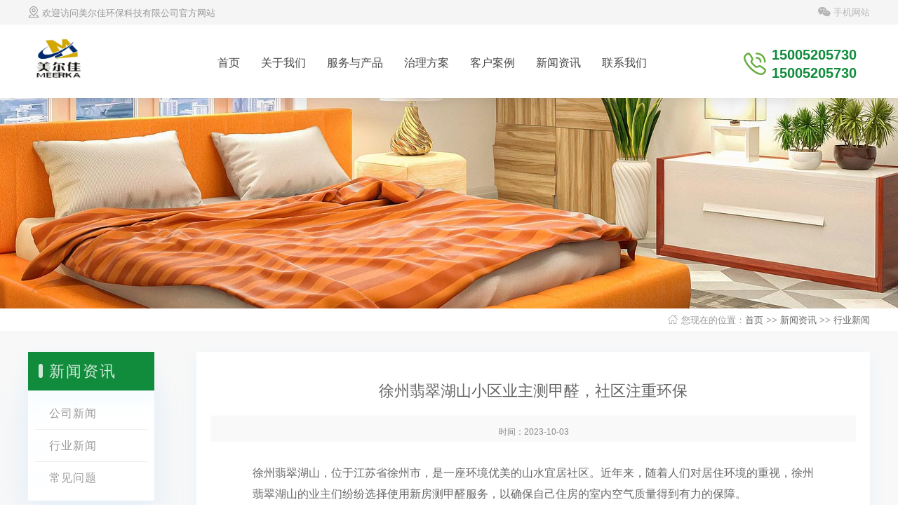

--- FILE ---
content_type: text/html; charset=utf-8
request_url: http://meerka.cn/?hangye/408.html
body_size: 4289
content:
<!DOCTYPE HTML>
<html>
<head>
<meta name="renderer" content="webkit">
<meta charset="utf-8" />
<meta http-equiv="X-UA-Compatible" content="IE=edge,chrome=1">
<title>徐州翡翠湖山小区业主测甲醛，社区注重环保-美尔佳环保--徐州除甲醛，徐州甲醛治理，徐州测甲醛，徐州甲醛检测，徐州CMA测甲醛，徐州权威甲醛检测，沛县测甲醛，贾汪测甲醛，邳州测甲醛</title>
<meta name="keywords" content="徐州测甲醛,徐州专业测甲醛,徐州甲醛检测,徐州权威甲醛检测">
<meta name="description" content="徐州翡翠湖山，位于江苏省徐州市，是一座环境优美的山水宜居社区。近年来，随着人们对居住环境的重视，徐州翡翠湖山的业主们纷纷选择使用新房测甲醛服务，以确保自己住房的室内空气质量得到有力的保障。甲醛是一种常见的室内空气污染物质，来自于新装修材料中的TVOC(总挥发性有机物）。长期居住在含有甲醛超标的环境中对人体">
<!--[if IE]>
<script src="/skin/js/html5.js" type="text/javascript"></script>
<![endif]-->
<meta name="viewport" content="width=1260, user-scalable=no">
<meta name="mobile-agent"content="format=[wml|xhtml|html5]; url=url">
<meta http-equiv="Content-Type" content="text/html; charset=utf-8" />
<link rel="stylesheet" href="/skin/css/reset.css">
<link rel="stylesheet" href="/skin/css/case.css">
<link rel="stylesheet" href="/skin/css/owl.carousel.css">
<link rel="stylesheet" href="/skin/css/font_498721_3yswmk2r7ta.css">
<link rel="stylesheet" href="/skin/css/animate.css">
<link rel="stylesheet" href="/skin/css/bootstrap.min.css">
<script type="text/javascript" src="/skin/js/jquery.min.js"></script>
</head>

<body  class="body_single">
<div class="header">
  <div class="top">
    <div class="flex-sb container">
      <div class="welcome" id="welcome"><a href="javascript:void(0)" class="cs" id="cs"><i class="iconfont icon-dingwei"></i> 欢迎访问美尔佳环保科技有限公司官方网站</a>
        <div id="citylist"></div>
      </div>
      <div class="mobile flex-fe"> <a href="javascript:void(0)" id="weixin"><i class="iconfont icon-xingzhuang"></i> 手机网站
        <div class="weixin"><img src="/static/upload/image/20230115/1673787327321047.jpg" alt="手机网站"/></div>
        </a> </div>
    </div>
  </div>
  <div class="flex-sb container">
    <div class="logo"><a href="/" title="徐州美尔佳环保科技有限公司"><img src="/static/upload/image/20230120/1674182431196475.jpg" alt="徐州美尔佳环保科技有限公司"/></a></div>
    <div class="menu">
      <nav class="navbar navbar-default navbar-mobile bootsnav">
        <div class="collapse navbar-collapse" id="navbar-menu">
          <ul class="nav navbar-nav">
            <li><a href="/" >首页</a></li>
            
            <li class="dropdown"><a href='/?about/' class="dropdown-toggle" data-toggle="dropdown" >关于我们</a>
              
              <ul class="dropdown-menu">
                
                <li><a href="/?jianjie/" >公司简介</a></li>
                
                <li><a href="/?zizhi/" >荣誉资质</a></li>
                
              </ul>
              
            </li>
            
            <li class="dropdown"><a href='/?service/products/' class="dropdown-toggle" data-toggle="dropdown" >服务与产品</a>
              
              <ul class="dropdown-menu">
                
                <li><a href="/?lm1/" >产品栏目一</a></li>
                
                <li><a href="/?lm2/" >产品栏目二</a></li>
                
                <li><a href="/?lm3/" >产品栏目三</a></li>
                
              </ul>
              
            </li>
            
            <li class="dropdown"><a href='/?fangan/' class="dropdown-toggle" data-toggle="dropdown" >治理方案</a>
              
            </li>
            
            <li class="dropdown"><a href='/?case/' class="dropdown-toggle" data-toggle="dropdown" >客户案例</a>
              
              <ul class="dropdown-menu">
                
                <li><a href="/?c1/" >政府机关</a></li>
                
                <li><a href="/?c2/" >企业单位</a></li>
                
                <li><a href="/?c3/" >家庭客户</a></li>
                
              </ul>
              
            </li>
            
            <li class="dropdown"><a href='/?news/' class="dropdown-toggle" data-toggle="dropdown" >新闻资讯</a>
              
              <ul class="dropdown-menu">
                
                <li><a href="/?gongsi/" >公司新闻</a></li>
                
                <li><a href="/?hangye/" >行业新闻</a></li>
                
                <li><a href="/?wenti/" >常见问题</a></li>
                
              </ul>
              
            </li>
            
            <li class="dropdown"><a href='/?contact/' class="dropdown-toggle" data-toggle="dropdown" >联系我们</a>
              
            </li>
            
          </ul>
        </div>
      </nav>
    </div>
    <div class="tel1 icon">15005205730<br>
      15005205730</div>
  </div>
</div>
<div class="flash" style="height:300px; background:url(/static/upload/image/20220906/1662460527765578.jpg) 50% 50% no-repeat;"> </div>
<div class="location"> <i class="iconfont icon-shouyeshouye3"></i> 您现在的位置：<a href="/">首页</a> >> <a href="/?news/">新闻资讯</a> >> <a href="/?hangye/">行业新闻</a></div>
<div style="background-color: rgb(248, 248, 248);padding-top:30px;">
  <div class="container flex-sb" style="margin:0px auto 0 auto;">
    <div class="sidebar">
  <div class="sub-nav-title">新闻资讯</div>
  <ul class="sub-nav">
    
    <li><a href="/?gongsi/" title="公司新闻">公司新闻</a></li>
    
    <li><a href="/?hangye/" title="行业新闻">行业新闻</a></li>
    
    <li><a href="/?wenti/" title="常见问题">常见问题</a></li>
    
  </ul>
</div>

    <div class="sub-main">
      <div class="shownews">
        <div class="shownews-title">徐州翡翠湖山小区业主测甲醛，社区注重环保</div>
        <div class="shownews-info"> <span><i class="iconfont icon-icon03"></i> 时间：2023-10-03</span> </div>
        <div class="shownews-cont" id="maximg">
          <p style="line-height: 1.75em;"><span style="font-size: 16px;">徐州翡翠湖山，位于江苏省徐州市，是一座环境优美的山水宜居社区。近年来，随着人们对居住环境的重视，徐州翡翠湖山的业主们纷纷选择使用新房测甲醛服务，以确保自己住房的室内空气质量得到有力的保障。</span></p><p><br/></p><p style="line-height: 1.75em;"><span style="font-size: 16px;">甲醛是一种常见的室内空气污染物质，来自于新装修材料中的TVOC(总挥发性有机物）。长期居住在含有甲醛超标的环境中对人体健康有着潜在威胁，可能引发诸多病，如过敏类病症、呼吸系统病症等。因此，为了确保业主们的居住环境健康舒适，徐州翡翠湖山不仅在房屋装修中采用了绿色环保材料，还采取了新房测甲醛服务来提供业主们一个安全、健康的居住环境。</span></p><p><br/></p><p style="line-height: 1.75em;"><span style="font-size: 16px;">该社区的新房测甲醛服务采用了先进的检测设备和标准化的检测流程，确保测试结果准确可靠。业主们只需要在交房后，申请该项服务，可靠的检测团队将会迅速前往新房进行采样，并将采样送至实验室进行详细测试。经过一系列的评估和分析，业主们将获得详细的检测报告，了解室内甲醛浓度是否超标。</span></p><p><br/></p><p style="line-height: 1.75em;"><span style="font-size: 16px;">针对甲醛超标的情况，徐州翡翠湖山社区还提供了解决方案，以保证业主居住环境的健康。社区引进了绿色环保材料供应商，为业主提供了选择绿色装修材料的机会，以减少新房装修中甲醛等有害物质的释放。并且，社区还注重室内通风的设计，通过保证室内空气的流通，大大降低了室内甲醛浓度。此外，社区还定期进行室内空气质量监测，确保业主们居住的环境一直处于一个良好的状态。</span></p><p><br/></p><p style="line-height: 1.75em;"><span style="font-size: 16px;">通过新房测甲醛服务，徐州翡翠湖山社区向业主们传递了一个关爱健康、注重环保的理念。在现代社会，人们对健康的追求愈发强烈，居住环境作为人们日常生活的重要组成部分，应该得到充分的关注和保护。通过引进新房测甲醛服务，社区向业主们传递了一个健康居住的重要信息，增强了业主们对于环保的认识和关注。</span></p><p><br/></p><p style="line-height: 1.75em;"><span style="font-size: 16px;">徐州翡翠湖山社区的新房测甲醛服务，不仅仅是一项普通的服务，更是体现了社区对于业主健康的呵护和关怀。社区将继续不断引进新技术、新设备，以提供更高质量的生活服务。甲醛检测只是其中之一，通过改进居住环境，保障业主们的身体健康，社区将一如既往地致力于打造一个人与自然和谐共生的美好社区。</span></p><p><br/></p>
        </div>
        <div class="gduo" style="padding-top:15px"> 
        <p>上一篇：<a href="/?hangye/387.html">老房翻新一进门有异味，问题在哪里</a></p>
        <p>下一篇：<a href="/?hangye/409.html">多次到徐州绿城诚园小区进行甲醛检测</a></p>
        </div>
      </div>
    </div>
    <div class="clear"></div>
  </div>
</div>
<footer>
  <div class="container flex-sb">
    <div class="foot-nav flex-fs pull-left">
      
      <dl>
        <dt>关于我们</dt>
        
        <dd><a href='/?jianjie/'>公司简介</a></dd>
        
        <dd><a href='/?zizhi/'>荣誉资质</a></dd>
        
      </dl>
      
      <dl>
        <dt>服务与产品</dt>
        
        <dd><a href='/?lm1/'>产品栏目一</a></dd>
        
        <dd><a href='/?lm2/'>产品栏目二</a></dd>
        
        <dd><a href='/?lm3/'>产品栏目三</a></dd>
        
      </dl>
      
      <dl>
        <dt>治理方案</dt>
        
      </dl>
      
      <dl>
        <dt>客户案例</dt>
        
        <dd><a href='/?c1/'>政府机关</a></dd>
        
        <dd><a href='/?c2/'>企业单位</a></dd>
        
        <dd><a href='/?c3/'>家庭客户</a></dd>
        
      </dl>
      
    </div>
    <div class="foot-contact pull-right">
      <div class="c-info"> <i class="tel">15005205730</i> <span class="s-time">服务热线7×24小时为您开通</span>
        <p>地址：江苏省徐州市淮海西路人民广场西都大厦</p>
        <p>电话：15005205730</p>
        <p>手机：15005205730</p>
      </div>
      <div class="wx2"><img src="/static/upload/image/20230115/1673787327321047.jpg" width="115" alt=""/>微信扫一扫</div>
    </div>
  </div>
  <div class="copy">
    <div class="container">
      <div class="pull-left">Copyright © 2022-2028 徐州美尔佳环保科技有限公司 All Rights Reserved.
<script>
(function(){
    var bp = document.createElement('script');
    var curProtocol = window.location.protocol.split(':')[0];
    if (curProtocol === 'https'){
   bp.src = 'https://zz.bdstatic.com/linksubmit/push.js';
  }
  else{
  bp.src = 'http://push.zhanzhang.baidu.com/push.js';
  }
    var s = document.getElementsByTagName("script")[0];
    s.parentNode.insertBefore(bp, s);
})();
</script>
<meta name="baidu-site-verification" content="code-FKydyWHWeP" /></div>
      <div class="pull-right"><a target="_blank" href="https://beian.miit.gov.cn/" rel="nofollow">苏ICP备11059217号-6</a> <a target="_blank" title="XML地图" href="/index.php/sitemap.xml">XML地图</a> <a href="https://beian.mps.gov.cn/#/query/webSearch?code=32031102020188" rel="noreferrer" target="_blank"><img src="http://www.meerka.cn/beian.png" width="16"  height="16"/> 苏公网安备32031102020188号</a> </div>
    </div>
  </div>
</footer>
<div class="go-top dn" id="go-top"> <a href="javascript:;" class="uc-2vm"></a>
  <div class="uc-2vm-pop dn">
    <div class="logo-2wm-box"> <img src="/static/upload/image/20230115/1673787327321047.jpg" alt="微信公众号"> </div>
  </div>
  <a href="javascript:;" class="go"></a> </div>
<script src="/skin/js/layer.js"></script> 
<script src="/skin/js/wow.min.js"></script> 
<script src="/skin/js/comm.js"></script> 
<script src="/skin/js/bootsnav.js"></script> 
</body>
</html>


--- FILE ---
content_type: text/html; charset=utf-8
request_url: http://meerka.cn/skin/js/theme/default/layer.css?v=3.1.0
body_size: 9895
content:
<!DOCTYPE HTML>

<html>
<head>
<meta name="renderer" content="webkit">
<meta charset="utf-8" />
<meta http-equiv="X-UA-Compatible" content="IE=edge,chrome=1">
<title>美尔佳环保--徐州除甲醛，徐州甲醛治理，徐州测甲醛，徐州甲醛检测，徐州CMA测甲醛，徐州权威甲醛检测，沛县测甲醛，贾汪测甲醛，邳州测甲醛</title>
<meta name="keywords" content="徐州除甲醛，徐州甲醛治理，徐州测甲醛，徐州甲醛检测，徐州CMA测甲醛，徐州权威甲醛检测，沛县测甲醛，贾汪测甲醛，邳州测甲醛，徐州汽车除味">
<meta name="description" content="徐州美尔佳环保科技--成立于2008年，十多年信誉品牌，专门从事家庭、学校、幼儿园、企事业单位等室内甲醛检测和甲醛治理服务；除甲醛、苯、甲苯、二甲苯，除异味去TVOC值得信赖公司；新风系统安装服务；专门检测仪器研发生产、净化器厂家、治理药剂等耗材销售；全国免费合作。">
<meta name="author" content="order by www.adminbuy.cn k347" />
<link href="favicon.ico" rel="shortcut icon" />
<!--[if IE]>
<script src="/skin/js/html5.js" type="text/javascript"></script>
<![endif]-->
<meta name="viewport" content="width=1260, user-scalable=no">
<meta name="mobile-agent"content="format=[wml|xhtml|html5]; url=url">
<meta http-equiv="Content-Type" content="text/html; charset=utf-8" />
<link rel="stylesheet" href="/skin/css/reset.css">
<link rel="stylesheet" href="/skin/css/index.css">
<link rel="stylesheet" href="/skin/css/owl.carousel.css">
<link rel="stylesheet" href="/skin/css/font_498721_3yswmk2r7ta.css">
<style>
.icon-icon:before {
	content: "\e61a";
}
.icon-xianchangkancha:before {
	content: "\e605";
}
.icon-jiance:before {
	content: "\e613";
}
.icon-fangan:before {
	content: "\e661";
}
</style>
<link rel="stylesheet" href="/skin/css/animate.css">
<link rel="stylesheet" href="/skin/css/bootstrap.min.css">
<script type="text/javascript" src="/skin/js/jquery.min.js"></script>
</head>

<body >
<div class="header">
  <div class="top">
    <div class="flex-sb container">
      <div class="welcome" id="welcome"><a href="javascript:void(0)" class="cs" id="cs"><i class="iconfont icon-dingwei"></i> 欢迎访问美尔佳环保科技有限公司官方网站</a>
        <div id="citylist"></div>
      </div>
      <div class="mobile flex-fe"> <a href="javascript:void(0)" id="weixin"><i class="iconfont icon-xingzhuang"></i> 手机网站
        <div class="weixin"><img src="/static/upload/image/20230115/1673787327321047.jpg" alt="手机网站"/></div>
        </a> </div>
    </div>
  </div>
  <div class="flex-sb container">
    <div class="logo"><a href="/" title="徐州美尔佳环保科技有限公司"><img src="/static/upload/image/20230120/1674182431196475.jpg" alt="徐州美尔佳环保科技有限公司"/></a></div>
    <div class="menu">
      <nav class="navbar navbar-default navbar-mobile bootsnav">
        <div class="collapse navbar-collapse" id="navbar-menu">
          <ul class="nav navbar-nav">
            <li><a href="/" >首页</a></li>
            
            <li class="dropdown"><a href='/?about/' class="dropdown-toggle" data-toggle="dropdown" >关于我们</a>
              
              <ul class="dropdown-menu">
                
                <li><a href="/?jianjie/" >公司简介</a></li>
                
                <li><a href="/?zizhi/" >荣誉资质</a></li>
                
              </ul>
              
            </li>
            
            <li class="dropdown"><a href='/?service/products/' class="dropdown-toggle" data-toggle="dropdown" >服务与产品</a>
              
              <ul class="dropdown-menu">
                
                <li><a href="/?lm1/" >产品栏目一</a></li>
                
                <li><a href="/?lm2/" >产品栏目二</a></li>
                
                <li><a href="/?lm3/" >产品栏目三</a></li>
                
              </ul>
              
            </li>
            
            <li class="dropdown"><a href='/?fangan/' class="dropdown-toggle" data-toggle="dropdown" >治理方案</a>
              
            </li>
            
            <li class="dropdown"><a href='/?case/' class="dropdown-toggle" data-toggle="dropdown" >客户案例</a>
              
              <ul class="dropdown-menu">
                
                <li><a href="/?c1/" >政府机关</a></li>
                
                <li><a href="/?c2/" >企业单位</a></li>
                
                <li><a href="/?c3/" >家庭客户</a></li>
                
              </ul>
              
            </li>
            
            <li class="dropdown"><a href='/?news/' class="dropdown-toggle" data-toggle="dropdown" >新闻资讯</a>
              
              <ul class="dropdown-menu">
                
                <li><a href="/?gongsi/" >公司新闻</a></li>
                
                <li><a href="/?hangye/" >行业新闻</a></li>
                
                <li><a href="/?wenti/" >常见问题</a></li>
                
              </ul>
              
            </li>
            
            <li class="dropdown"><a href='/?contact/' class="dropdown-toggle" data-toggle="dropdown" >联系我们</a>
              
            </li>
            
          </ul>
        </div>
      </nav>
    </div>
    <div class="tel1 icon">15005205730<br>
      15005205730</div>
  </div>
</div>
<div class='flash' >
  <link rel="stylesheet" href="/skin/css/style.css" type="text/css" media="screen" />
  <script type="text/javascript" src="/skin/js/flash4.js"></script>
  <div id="lbinfo_banner4" style="height:550px;">
    <ul>
      
      <li style=' background:url(/static/upload/image/20250809/1754668829618555.jpg) 50% top; height:550px;'></li>
      
      <li style=' background:url(/static/upload/image/20230116/1673861818814102.jpg) 50% top; height:550px;'></li>
      
      <li style=' background:url(/static/upload/image/20230116/1673861572815840.jpg) 50% top; height:550px;'></li>
      
      <li style=' background:url(/static/upload/image/20250808/1754666025339811.jpg) 50% top; height:550px;'></li>
      
    </ul>
  </div>
</div>
<section class="demand">
  <div class="container">
    <h2 class="xi_bt  wow fadeInUp"  data-wow-delay="0s"><b>Four main business sectors</b><a href="javascript:void(0)">环保四大主营板块</a><span>我们专注于解决您工作环境生活环境的安全健康</span></h2>
    <ul class="demand-ul flex-sb">
      <li class="wow fadeInUp" data-wow-delay="0s"><a title="室内空气检测服务">
        <div class="ico"><img src="/skin/images/index-ico-1.png" title="室内空气检测服务"></div>
        <div class="info">
          <h4>空气检测服务</h4>
          <p>按照国家标准流程检验，确保数据真实可信，可提供CMA检测服务</p>
        </div>
        </a> </li>
      <li class="wow fadeInUp" data-wow-delay="0.1s"><a title="新装修甲醛除醛、除味">
        <div class="ico"><img src="/skin/images/index-ico-2.png" title="新装修甲醛除醛、除味"></div>
        <div class="info">
          <h4>办公室家庭除甲醛</h4>
          <p>我们能解决装修甲醛超标难题，营造绿色空间，不再担心甲醛危害</p>
        </div>
        </a> </li>
      <li class="wow fadeInUp" data-wow-delay="0.2s"><a title="装修后强排风">
        <div class="ico"><img src="/skin/images/index-ico-3.png" title="装修后强排风"></div>
        <div class="info">
          <h4>汽车除甲醛</h4>
          <p>2小时告别汽车强刺激性气味，快速分解汽车强烈刺激性气味，强刺中间加上烈。</p>
        </div>
        </a> </li>
      <li class="wow fadeInUp" data-wow-delay="0.3s"><a title="空气净化器租赁">
        <div class="ico"><img src="/skin/images/index-ico-4.png" title="空气净化器租赁"></div>
        <div class="info">
          <h4>空气净化器租赁</h4>
          <p>租赁净化器可以减低企业维护和采购成本，免费定期更换滤芯</p>
        </div>
        </a> </li>
    </ul>
  </div>
</section>
<section class="solutions">
  <div class="container flex-sb">
    <div class="solutions-right">
      <div class="s-title-left wow fadeInUp" data-wow-delay="0s"> <b>定制解决方案，效果快速，质保10年</b> <span>Customized solutions</span> </div>
      <ul class="solutions-ul">
        <li class="flex-sb wow fadeInUp" data-wow-delay="0.1s">
          <div class="ico"><i class="iconfont icon-xianchangkancha"></i></div>
          <div class="info">
            <h4>免费上门实地勘查</h4>
            <p>更好的把握装修污染的来源，为客户分析环境，并讲解治理的方法和步骤。</p>
          </div>
        </li>
        <li class="flex-sb wow fadeInUp" data-wow-delay="0.2s">
          <div class="ico"><i class="iconfont icon-jiance"></i></div>
          <div class="info">
            <h4>免费采样检测，获得污染数据检测</h4>
            <p>现场检测室内空气质量，确定污染源及污染程度，量身订制施工方案，签订协议进行施工。</p>
          </div>
        </li>
        <li class="flex-sb wow fadeInUp" data-wow-delay="0.3s">
          <div class="ico"><i class="iconfont icon-fangan"></i></div>
          <div class="info">
            <h4>免费制定专业化解决方案</h4>
            <p>结合客户不同特点，量身定制最佳售后服务原则，为千家万户及企业客户营造健康的环境和最优质的服务。</p>
          </div>
        </li>
        <li class="flex-sb wow fadeInUp" data-wow-delay="0.4s">
          <div class="ico"><i class="iconfont icon-icon"></i></div>
          <div class="info">
            <h4>比国家标准提高10-30%，质保10年</h4>
            <p>15年专业治理技术结合日本高端 进口治理产品，服务标准要求远高于国家与行业标准。</p>
          </div>
        </li>
      </ul>
    </div>
    <div class="solutions-left">
      <div style="display: none">您的困扰，一个电话，我们帮您都解决！15005205730</div>
    </div>
  </div>
</section>

<div class="clear"></div>

<section class="service-case">
  <div class="container">
  <h2 class="xi_bt  wow fadeInUp"  data-wow-delay="0s"><b>Service case</b><a href="javascript:void(0)">客户案例</a><span></span></h2>
  <ul class="service-case-nav flex-ce wow fadeInUp" data-wow-delay="0.1s">
    
    <li><a href="/?c1/" title="政府机关" class="cur" id="chk0">政府机关</a></li>
    
    <li><a href="/?c2/" title="企业单位" class="cur" id="chk1">企业单位</a></li>
    
    <li><a href="/?c3/" title="家庭客户" class="cur" id="chk2">家庭客户</a></li>
    
  </ul>
  <div id="caselist" class="owl-carousel wow fadeInUp" data-wow-delay="0.2s">
    
    <div class="item"> <a href="/?c2/505.html" title="酒店开业前对100多间房进行除甲醛治理">
      <div class="img"><img src="/static/upload/image/20260130/1769786765136523.jpg" alt="酒店开业前对100多间房进行除甲醛治理"></div>
      <div class="info">
        <div class="title">酒店开业前对100多间房进行除甲醛治理</div>
      </div>
      </a> </div>
    
    <div class="item"> <a href="/?c2/502.html" title="美容店装修后着急开业，尽早进行除甲醛">
      <div class="img"><img src="/static/upload/image/20260119/1768835052116045.jpg" alt="美容店装修后着急开业，尽早进行除甲醛"></div>
      <div class="info">
        <div class="title">美容店装修后着急开业，尽早进行除甲醛</div>
      </div>
      </a> </div>
    
    <div class="item"> <a href="/?c3/501.html" title="云龙湖湖滨老房翻新守护学子除甲醛">
      <div class="img"><img src="/static/upload/image/20260113/1768310327195886.jpg" alt="云龙湖湖滨老房翻新守护学子除甲醛"></div>
      <div class="info">
        <div class="title">云龙湖湖滨老房翻新守护学子除甲醛</div>
      </div>
      </a> </div>
    
    <div class="item"> <a href="/?c3/500.html" title="老房翻新进行CMA资质甲醛五项检测">
      <div class="img"><img src="/static/upload/image/20260107/1767795130532006.jpg" alt="老房翻新进行CMA资质甲醛五项检测"></div>
      <div class="info">
        <div class="title">老房翻新进行CMA资质甲醛五项检测</div>
      </div>
      </a> </div>
    
    <div class="item"> <a href="/?c2/499.html" title="徐州某银行湖滨网点新办公区除甲醛">
      <div class="img"><img src="/static/upload/image/20251222/1766410875191805.jpg" alt="徐州某银行湖滨网点新办公区除甲醛"></div>
      <div class="info">
        <div class="title">徐州某银行湖滨网点新办公区除甲醛</div>
      </div>
      </a> </div>
    
    <div class="item"> <a href="/?c3/497.html" title="新房装好下月就想住，检测了解忙安排">
      <div class="img"><img src="/static/upload/image/20250928/1759059877534949.jpg" alt="新房装好下月就想住，检测了解忙安排"></div>
      <div class="info">
        <div class="title">新房装好下月就想住，检测了解忙安排</div>
      </div>
      </a> </div>
    
    <div class="item"> <a href="/?c3/496.html" title="老房新床皮子味受不了，CMA检测找原因">
      <div class="img"><img src="/static/upload/image/20250921/1758460008806283.jpg" alt="老房新床皮子味受不了，CMA检测找原因"></div>
      <div class="info">
        <div class="title">老房新床皮子味受不了，CMA检测找原因</div>
      </div>
      </a> </div>
    
    <div class="item"> <a href="/?c3/495.html" title="装修方承诺立刻住，房主急住委托除甲醛">
      <div class="img"><img src="/static/upload/image/20250908/1757340088412619.jpg" alt="装修方承诺立刻住，房主急住委托除甲醛"></div>
      <div class="info">
        <div class="title">装修方承诺立刻住，房主急住委托除甲醛</div>
      </div>
      </a> </div>
    
  </div>
  </div>
</section>


<div class="about content">
  <h2 class="xi_bt  wow fadeInUp"  data-wow-delay="0s"><b>About us</b><a href="/?about/" target="_blank" title="关于我们">关于我们</a><span>国家认证资质单位 </span></h2>
  <dl>
    <dt>
      <video id="video" controls poster="" style="background: #000; display: inline; width: 578px;height: 378px;"    width=100%>
        <source id="mp4" src="/static/upload/other/20230201/1675248407934042.mp4" type="video/mp4">
        <p>Your user agent does not support the HTML5 Video element.</p>
      </video>
    </dt>
    <dd>
      <h4><a href="/?about/" target="_blank" title="徐州美尔佳环保科技有限公司">徐州美尔佳环保科技有限公司</a></h4>
      <p> 美尔佳环保科技有限公司是一家专门从事室内环保净化产品研发、生产、服务为一体的综合性高新技术企业。公司下设三大产品事业部：室内空气检测设备事业部、空气污染治理产品事业部、空气净化产品事业部。在产品生产工艺和质量上不断创新升级，美尔佳凭借科技团队自主研发的“多合一甲醛检测仪”、“空气质量检测仪”等畅销全国各地。仪器的稳定性和不断升级使得美尔佳空检仪始终深受市场好评。 美尔佳环保科技前身为单纯做室内空气检测治理的全国范围的服务公司“中环绿健环保科技”，从起初2007年的专门室内空气检测公司迅速成长蜕变成如今的集“ZHLJ室内空气检测治理机构”、“活-性-炭销售”、“空气检测仪器研发生产”、“空气净...<a href="/?about/" target="_blank" title="了解详情">【了解详情】</a></p>
      <span><a href="/?jianjie/" target="_blank" title="公司简介">公司简介</a><a href="/?zizhi/" target="_blank" title="荣誉资质">荣誉资质</a></span> </dd>
  </dl>
  <div class="clear"></div>
</div>

<style>
.zxzx {
	height: 384px;
	background: #118c3c;
	overflow: hidden;
}
.zxzx .container {
	height: 344px;
	position: relative;
}
.zxzx .zxzxbg {
	width: 238px;
	height: 288px;
	background: url(/skin/images/zxzxbg01.png) no-repeat center;
	position: absolute;
	left: 0;
	top: 96px;
}
.zxzx .conleft {
	margin-left: 238px;
	padding-top: 37px;
	color: #fff;
}
.zxzx .conleft .zxzx_p1 {
	margin-bottom: 20px;
}
.zxzx .conleft .zxzx_p2 {
	overflow: hidden;
	position: relative;
	margin-bottom: 30px;
}
.zxzx .conleft .zxzx_p2 span {
	float: left;
	margin-right: 15px;
	padding-left: 22px;
	font-size: 18px;
	background: url(/skin/images/xixi.png) no-repeat left center;
}
.zxzx .conleft .zxzx_p3 {
	width: 470px;
	height: 52px;
	line-height: 52px;
	text-align: center;
	font-size: 24px;
	color: #4b440d;
	background: #fde200;
	border-radius: 25px;
	box-shadow: 3px 3px 10px #00803a;
	margin-bottom: 35px;
}
.zxzx .conleft .zxzx_tel {
	/* padding-left: 55px; */
	height: 50px;
	background: url(/skin/images/zxzx_tel.png) no-repeat left center;
}
.zxzx .conleft .zxzx_tel .p1 {
	font-size: 18px;
	height: 20px;
	line-height: 20px;
}
.zxzx .conleft .zxzx_tel .p2 {
	font-size: 38px;
	font-weight: bold;
	height: 30px;
	line-height: 30px;
}
.zxzx .conright {
	width: 461px;
	padding: 24px 32px;
	background: #46a114;
	height: 386px;
}
.zxzx .conright h4 {
	font-size: 22px;
	font-weight: normal;
	margin-bottom: 15px;color: #fff;
}
.zxzx .conright h4 span {
	display: block;
	font-size: 20px;
    margin-bottom: 5px;}
.zxzx .conright .info_p1 {
	height: 40px;
	background: #fff;
	position: relative;
	margin-bottom: 8px;
}
.zxzx .conright .info_p1 span.ico {
    float: left;
    width: 80px;
    line-height: 40px;
    text-align: center;
    color: #666;
    height: 40px;
    border-right: 1px solid #dddddd;
    /* background: url(/skin/images/zxzx03.png) no-repeat center; */
}
.zxzx .conright .info_p1 input {
	float: right;
	width: 315px;
	height: 40px;
	border: none;
	line-height: 40px;
	text-indent: 12px;
	font-size: 14px;
	color: #666;
}
.zxzx .conright .info_p2 {
	height: 40px;
	background: #fff;
	position: relative;
	margin-bottom: 8px;
}
.zxzx .conright .info_p2 span.ico {
	float: left;
	width: 40px;
	height: 40px;
	border-right: 1px solid #dddddd;
	background: url(/skin/images/zxzx04.png) no-repeat center;
}
.zxzx .conright .info_p2 input {
	float: right;
	width: 355px;
	height: 40px;
	border: none;
	line-height: 40px;
	text-indent: 12px;
	font-size: 14px;
	color: #666;
}
.zxzx .conright .ljtja {
	display: block;
	width: 100%;
	height: 40px;
	font-size: 21px;
	text-align: center;
	line-height: 40px;
	color: #413b0c;
	background: #fde200;
	border: 0;
	cursor: pointer;
}
</style>
<div class="zxzx">
  <div class="container clearfix">
    <div class="zxzxbg"></div>
    <div class="conleft fl">
      <p class="zxzx_p1 aos-init aos-animate" aos="fade-up" aos-easing="ease" aos-duration="700" aos-delay="100"><img src="/skin/images/zxzx01.png"></p>
      <p class="zxzx_p2 aos-init aos-animate" aos="fade-up" aos-easing="ease" aos-duration="700" aos-delay="200"><span>30分钟内报价</span><span>3小时内上门服务</span><span>48小时放心入住</span></p>
      <p class="zxzx_p3 aos-init aos-animate" aos="fade-up" aos-easing="ease" aos-duration="700" aos-delay="300">江苏地区，3小时内上门服务！</p>
      <div class="zxzx_tel aos-init aos-animate" aos="fade-up" aos-easing="ease" aos-duration="700" aos-delay="400">
        <p class="p1">咨询服务热线：</p>
        <p class="p2">15005205730</p>
      </div>
    </div>
    <div class="conright fr aos-init aos-animate" style="     width: 351px;
    padding: 44px 0;
    background: none;" aos="fade-left" aos-easing="ease" aos-duration="700" aos-delay="100"> <img height="100%" src="/skin/images/dun.png" > 
    </div>
  </div>
</div>

<div class="plan_bg"> 
  
  
  <div class="photo content qyxc-slider">
    <h2 class="photo_t"><span><a href="/?service/products/" target="_blank" title="more">more+</a></span>
      <p><a href="/?service/products/" target="_blank" title="服务与产品">服务与产品</a></p>
    </h2>
    <div class="qyxc-slider-box">
      <ul>
        
        <li><a href="/?lm3/49.html" title="CMA资质甲醛检测" target="_blank"> <img src="/static/upload/image/20230211/1676122680215971.jpg" alt="CMA资质甲醛检测" title="CMA资质甲醛检测" /><span>CMA资质甲醛检测</span></a></li>
        
        <li><a href="/?lm3/48.html" title="汽车除甲醛去异味" target="_blank"> <img src="/static/upload/image/20230211/1676123422936802.jpg" alt="汽车除甲醛去异味" title="汽车除甲醛去异味" /><span>汽车除甲醛去异味</span></a></li>
        
        <li><a href="/?lm2/32.html" title="除甲醛治理服务" target="_blank"> <img src="/static/upload/image/20230116/1673806912687142.jpg" alt="除甲醛治理服务" title="除甲醛治理服务" /><span>除甲醛治理服务</span></a></li>
        
        <li><a href="/?lm2/30.html" title="空气净化器租赁出售" target="_blank"> <img src="/static/upload/image/20230211/1676123629477033.jpg" alt="空气净化器租赁出售" title="空气净化器租赁出售" /><span>空气净化器租赁出售</span></a></li>
        
        <li><a href="/?lm2/29.html" title="第三代检测仪---智能语音触摸屏检测仪" target="_blank"> <img src="/static/upload/image/20230116/1673804927374927.jpg" alt="第三代检测仪---智能语音触摸屏检测仪" title="第三代检测仪---智能语音触摸屏检测仪" /><span>第三代检测仪---智能语音触摸屏检测仪</span></a></li>
        
        <li><a href="/?lm2/31.html" title="甲醛检测试剂加热包" target="_blank"> <img src="/static/upload/image/20230116/1673806624253128.png" alt="甲醛检测试剂加热包" title="甲醛检测试剂加热包" /><span>甲醛检测试剂加热包</span></a></li>
        
        <li><a href="/?lm1/28.html" title="单气路高精度大气采样器" target="_blank"> <img src="/static/upload/image/20230116/1673804610901845.jpg" alt="单气路高精度大气采样器" title="单气路高精度大气采样器" /><span>单气路高精度大气采样器</span></a></li>
        
        <li><a href="/?lm1/25.html" title="室内空气治理喷涂机" target="_blank"> <img src="/static/upload/image/20230116/1673803688779443.jpg" alt="室内空气治理喷涂机" title="室内空气治理喷涂机" /><span>室内空气治理喷涂机</span></a></li>
        
        <li><a href="/?lm1/27.html" title="甲醛检测仪专用检测试剂" target="_blank"> <img src="/static/upload/image/20230116/1673804107130438.jpg" alt="甲醛检测仪专用检测试剂" title="甲醛检测仪专用检测试剂" /><span>甲醛检测仪专用检测试剂</span></a></li>
        
        <li><a href="/?lm1/26.html" title="甲醛清除剂系列" target="_blank"> <img src="/static/upload/image/20230116/1673803952305402.jpg" alt="甲醛清除剂系列" title="甲醛清除剂系列" /><span>甲醛清除剂系列</span></a></li>
        
      </ul>
    </div>
    <div class="clear"></div>
  </div>
  
  
</div>
<div class="content"> 
  
  <!--常见问题解答-->
  
  <div class="wd fl">
    <h2 class="wd_t" style="margin-bottom:20px;"><span><a href="/?wenti/" target="_blank" title="More">More+</a></span><a href="/?wenti/" target="_blank" title="常见问题">常见问题</a></h2>
    <div class="wd_con" id="cjwt">
      
      <dl>
        <dt><a href='/?wenti/494.html'>新房入住前多久检测甲醛比较好？</a></dt>
        <dd><a href="/?wenti/494.html">新房装修完成后，不少家庭都会迫不及待地开启通风晾房模式，盼着早日驱散甲醛、苯系物···</a></dd>
      </dl>
      
      <dl>
        <dt><a href='/?wenti/489.html'>这种床板的味道是甲醛吗？有危害吗？</a></dt>
        <dd><a href="/?wenti/489.html">很多家长常常会因为看到实木板材，认为比较放心，给孩子的书房桌椅或者床铺等采用松木···</a></dd>
      </dl>
      
      <dl>
        <dt><a href='/?wenti/484.html'>千万别再用水除甲醛了</a></dt>
        <dd><a href="/?wenti/484.html">千万别再用水除甲醛了。很多的朋友们啊在装修好之后就开始用各种的方法涂甲醛，时间精···</a></dd>
      </dl>
      
      <dl>
        <dt><a href='/?wenti/450.html'>新房柜子做的比较多，给点建议用什么除甲醛</a></dt>
        <dd><a href="/?wenti/450.html">问：新房柜子做的比较多，给点建议用什么除甲醛？答：一、科学通风法。保守的除甲醛方···</a></dd>
      </dl>
      
      <dl>
        <dt><a href='/?wenti/441.html'>串串房甲醛房的伤害有多大？</a></dt>
        <dd><a href="/?wenti/441.html">串串房甲醛房的伤害有多大？近日自媒体平台一位深受其害的租客曝光了自己的经历。她居···</a></dd>
      </dl>
      
      <dl>
        <dt><a href='/?wenti/440.html'>装修后有哪些除甲醛的方法是属于误区？</a></dt>
        <dd><a href="/?wenti/440.html">以下是一些装修后除甲醛常见的方法误区1. 仅依赖植物：虽然部分植物有一定净化空气的作···</a></dd>
      </dl>
      
      <dl>
        <dt><a href='/?wenti/439.html'>夏季通风除甲醛需要注意哪些问题？</a></dt>
        <dd><a href="/?wenti/439.html">夏季通风除甲醛需要注意以下事项：1. 保持通风时间：尽可能长时间开窗通风，不要只在早···</a></dd>
      </dl>
      
      <dl>
        <dt><a href='/?wenti/434.html'>房间内放水盆除甲醛靠谱吗？</a></dt>
        <dd><a href="/?wenti/434.html">根据甲醛的化学特性，确实甲醛是溶于水的。但是，水并不能分解甲醛。你就是哪怕把你屋···</a></dd>
      </dl>
      
    </div>
  </div>
  
  <script type="text/javascript">
    $(function () {
        new Marquee("cjwt", 0, 1, 410, 353, 35, 0, 1000, 22);
    });
</script> 


  <div class="news fr dtxw_qh">
    <div class="news_t"><span class="dtxw_qh-tab-more"> 
    
    <a href="/?gongsi/" target="_blank" title="More" style="display: none;">More+</a> 
    
    <a href="/?hangye/" target="_blank" title="More" style="display: inline;">More+</a> 
    
    </span>
      <ul class="dtxw_qh-tab-title">
        
        <li class="nobor cur" data-id="0001,0002,0005" data-url="/?gongsi/"><a href="/?gongsi/" title="公司新闻" target="_blank">公司新闻</a></li>
        
        <li  data-id="0001,0002,0005" data-url="/?hangye/"><a href="/?hangye/" title="行业新闻" target="_blank">行业新闻</a></li>
        
      </ul>
    </div>
    <div class="dtxw_qh-tab-box" style="position: relative; width: 760px; height: 354px;">
      
      <div class="news_m" data-id="0001,0002,0005" >
        
        <dl>
          <dt><a href="/?gongsi/179.html" title="徐州家庭甲醛治理|公司单位除甲醛|工程治理详情！" target="_blank"><img src="/static/upload/image/20230213/1676274944177377.jpg" alt="徐州家庭甲醛治理|公司单位除甲醛|工程治理详情！" title="徐州家庭甲醛治理|公司单位除甲醛|工程治理详情！" style="display: inline;"></a></dt>
          <dd>
            <h3><a href="/?gongsi/179.html" target="_blank" title="徐州家庭甲醛治理|公司单位除甲醛|工程治理详情！">徐州家庭甲醛治理|公司单位除甲醛|工程治理详情！</a></h3>
            <p>一、除甲醛去异味报价方案： 按照被施工项目的建筑面积计算，每平方收费25—35元，根据现场评估，考虑室内空气质量超标程度、装修···</p>
            <span><a href="/?gongsi/179.html" target="_blank" title="了解详情"><img src="/skin/images/news_btn.gif" alt="了解详情" title="了解详情"></a></span> </dd>
        </dl>
        
        <div class="clear"></div>
        <ul>
          
          <li><b><a href="/?gongsi/179.html" target="_blank" title="徐州家庭甲醛治理|公司单位除甲醛|工程治理详情！"><img src="/skin/images/news_ico.gif" alt="徐州家庭甲醛治理|公司单位除甲醛|工程治理详情！" title="徐州家庭甲醛治理|公司单位除甲醛|工程治理详情！"></a></b><em>1</em><span><a href="/?gongsi/179.html" target="_blank" title="徐州家庭甲醛治理|公司单位除甲醛|工程治理详情！">徐州家庭甲醛治理|公司单位除甲醛|工程治理详情！</a><i>2023-02-13</i></span></li>
          
          <li><b><a href="/?gongsi/503.html" target="_blank" title="美容店新装急开业？先测甲醛再确定"><img src="/skin/images/news_ico.gif" alt="美容店新装急开业？先测甲醛再确定" title="美容店新装急开业？先测甲醛再确定"></a></b><em>1</em><span><a href="/?gongsi/503.html" target="_blank" title="美容店新装急开业？先测甲醛再确定">美容店新装急开业？先测甲醛再确定</a><i>2026-01-19</i></span></li>
          
          <li><b><a href="/?gongsi/492.html" target="_blank" title="徐州除甲醛治理视频展播1"><img src="/skin/images/news_ico.gif" alt="徐州除甲醛治理视频展播1" title="徐州除甲醛治理视频展播1"></a></b><em>1</em><span><a href="/?gongsi/492.html" target="_blank" title="徐州除甲醛治理视频展播1">徐州除甲醛治理视频展播1</a><i>2025-08-28</i></span></li>
          
          <li><b><a href="/?gongsi/487.html" target="_blank" title="一树繁荫十七载：徐州美尔佳环保科技有限公司十七年庆典纪略"><img src="/skin/images/news_ico.gif" alt="一树繁荫十七载：徐州美尔佳环保科技有限公司十七年庆典纪略" title="一树繁荫十七载：徐州美尔佳环保科技有限公司十七年庆典纪略"></a></b><em>1</em><span><a href="/?gongsi/487.html" target="_blank" title="一树繁荫十七载：徐州美尔佳环保科技有限公司十七年庆典纪略">一树繁荫十七载：徐州美尔佳环保科技有限公司十七年庆典纪略</a><i>2025-08-08</i></span></li>
          
        </ul>
      </div>
      
      <div class="news_m" data-id="0001,0002,0005" >
        
        <dl>
          <dt><a href="/?hangye/498.html" title="【防骗】有的“公司”声称一二百元就可以全屋CMA资质甲醛检测，可能吗？" target="_blank"><img src="/static/upload/image/20251003/1759503363727708.jpg" alt="【防骗】有的“公司”声称一二百元就可以全屋CMA资质甲醛检测，可能吗？" title="【防骗】有的“公司”声称一二百元就可以全屋CMA资质甲醛检测，可能吗？" style="display: inline;"></a></dt>
          <dd>
            <h3><a href="/?hangye/498.html" target="_blank" title="【防骗】有的“公司”声称一二百元就可以全屋CMA资质甲醛检测，可能吗？">【防骗】有的“公司”声称一二百元就可以全屋CMA资质甲醛检测，可能吗？</a></h3>
            <p>行业内卷是目前存在的市场现状，但是内卷可能会卷价格卷服务，但是不能“忽悠”人，做假的宣传和检测服务啊，那就是突破底线了。···</p>
            <span><a href="/?hangye/498.html" target="_blank" title="了解详情"><img src="/skin/images/news_btn.gif" alt="了解详情" title="了解详情"></a></span> </dd>
        </dl>
        
        <div class="clear"></div>
        <ul>
          
          <li><b><a href="/?hangye/504.html" target="_blank" title="甲醛检测真实案例：专业守护，揭穿虚假套路"><img src="/skin/images/news_ico.gif" alt="甲醛检测真实案例：专业守护，揭穿虚假套路" title="甲醛检测真实案例：专业守护，揭穿虚假套路"></a></b><em>1</em><span><a href="/?hangye/504.html" target="_blank" title="甲醛检测真实案例：专业守护，揭穿虚假套路">甲醛检测真实案例：专业守护，揭穿虚假套路</a><i>2026-01-26</i></span></li>
          
          <li><b><a href="/?hangye/498.html" target="_blank" title="【防骗】有的“公司”声称一二百元就可以全屋CMA资质甲醛检测，可能吗？"><img src="/skin/images/news_ico.gif" alt="【防骗】有的“公司”声称一二百元就可以全屋CMA资质甲醛检测，可能吗？" title="【防骗】有的“公司”声称一二百元就可以全屋CMA资质甲醛检测，可能吗？"></a></b><em>1</em><span><a href="/?hangye/498.html" target="_blank" title="【防骗】有的“公司”声称一二百元就可以全屋CMA资质甲醛检测，可能吗？">【防骗】有的“公司”声称一二百元就可以全屋CMA资质甲醛检测，可能吗？</a><i>2025-10-03</i></span></li>
          
          <li><b><a href="/?hangye/490.html" target="_blank" title="为什么全用环保材料甲醛仍超标？解码装修污染的叠加效应"><img src="/skin/images/news_ico.gif" alt="为什么全用环保材料甲醛仍超标？解码装修污染的叠加效应" title="为什么全用环保材料甲醛仍超标？解码装修污染的叠加效应"></a></b><em>1</em><span><a href="/?hangye/490.html" target="_blank" title="为什么全用环保材料甲醛仍超标？解码装修污染的叠加效应">为什么全用环保材料甲醛仍超标？解码装修污染的叠加效应</a><i>2025-08-19</i></span></li>
          
          <li><b><a href="/?hangye/482.html" target="_blank" title="室内空气质量检测市场调研报告——揭露甲醛检测的“非标乱象”与消费者陷阱"><img src="/skin/images/news_ico.gif" alt="室内空气质量检测市场调研报告——揭露甲醛检测的“非标乱象”与消费者陷阱" title="室内空气质量检测市场调研报告——揭露甲醛检测的“非标乱象”与消费者陷阱"></a></b><em>1</em><span><a href="/?hangye/482.html" target="_blank" title="室内空气质量检测市场调研报告——揭露甲醛检测的“非标乱象”与消费者陷阱">室内空气质量检测市场调研报告——揭露甲醛检测的“非标乱象”与消费者陷阱</a><i>2025-07-27</i></span></li>
          
        </ul>
      </div>
      
    </div>
  </div>

  <script type="text/javascript">
        $('.dtxw_qh').slide({ titCell: ".dtxw_qh-tab-title li", mainCell: ".dtxw_qh-tab-box", targetCell: ".dtxw_qh-tab-more a", effect: "fold", autoPlay: false, vis: 1, titOnClassName: "cur" });
</script>
  <div class="clear"></div>
</div>
<style>
.link{margin-bottom: 30px;}.link_c li{float: left;padding-right: 20px;}.link_c li a{line-height: 30px;}
</style>
<div class="link">
  <div class="content">
    <div style="float: left;width: 200px; font-size: 24px;line-height: 30px;"> LINKS<span>友情链接</span></div>
    <div class="link_c" style="float: right;width: 990px;">
      
      <li><a href='http://www.xzzhlj.com/' target='_blank'>徐州家政保洁</a> </li>
      
      <li><a href='http://www.mianshaozhuanji.cn/' target='_blank'>加气混凝土设备</a> </li>
      
      <li><a href='http://www.zlsh-lab.com' target='_blank'>进口分散机</a> </li>
      
      <li><a href='http://www.cyjmw.com' target='_blank'>餐饮加盟网</a> </li>
      
      <li><a href='https://www.marketmonitorglobal.com.cn/' target='_blank'>聚亿市场信息咨询</a> </li>
      
      <li><a href='https://www.jinnihome.com/yishiqingse' target='_blank'>轻奢定制</a> </li>
      
      <li><a href='https://www.jinlindesign.com.cn/' target='_blank'>重庆家装设计</a> </li>
      
      <li><a href='http://www.jiaven.cn/' target='_blank'>迷你高速离心机</a> </li>
      
      <div class="clear"></div>
    </div>
    <div class="clear"></div>
  </div>
</div>
<footer>
  <div class="container flex-sb">
    <div class="foot-nav flex-fs pull-left">
      
      <dl>
        <dt>关于我们</dt>
        
        <dd><a href='/?jianjie/'>公司简介</a></dd>
        
        <dd><a href='/?zizhi/'>荣誉资质</a></dd>
        
      </dl>
      
      <dl>
        <dt>服务与产品</dt>
        
        <dd><a href='/?lm1/'>产品栏目一</a></dd>
        
        <dd><a href='/?lm2/'>产品栏目二</a></dd>
        
        <dd><a href='/?lm3/'>产品栏目三</a></dd>
        
      </dl>
      
      <dl>
        <dt>治理方案</dt>
        
      </dl>
      
      <dl>
        <dt>客户案例</dt>
        
        <dd><a href='/?c1/'>政府机关</a></dd>
        
        <dd><a href='/?c2/'>企业单位</a></dd>
        
        <dd><a href='/?c3/'>家庭客户</a></dd>
        
      </dl>
      
    </div>
    <div class="foot-contact pull-right">
      <div class="c-info"> <i class="tel">15005205730</i> <span class="s-time">服务热线7×24小时为您开通</span>
        <p>地址：江苏省徐州市淮海西路人民广场西都大厦</p>
        <p>电话：15005205730</p>
        <p>手机：15005205730</p>
      </div>
      <div class="wx2"><img src="/static/upload/image/20230115/1673787327321047.jpg" width="115" alt=""/>微信扫一扫</div>
    </div>
  </div>
  <div class="copy">
    <div class="container">
      <div class="pull-left">Copyright © 2022-2028 徐州美尔佳环保科技有限公司 All Rights Reserved.
<script>
(function(){
    var bp = document.createElement('script');
    var curProtocol = window.location.protocol.split(':')[0];
    if (curProtocol === 'https'){
   bp.src = 'https://zz.bdstatic.com/linksubmit/push.js';
  }
  else{
  bp.src = 'http://push.zhanzhang.baidu.com/push.js';
  }
    var s = document.getElementsByTagName("script")[0];
    s.parentNode.insertBefore(bp, s);
})();
</script>
<meta name="baidu-site-verification" content="code-FKydyWHWeP" /></div>
      <div class="pull-right"><a target="_blank" href="https://beian.miit.gov.cn/" rel="nofollow">苏ICP备11059217号-6</a> <a target="_blank" title="XML地图" href="/index.php/sitemap.xml">XML地图</a> <a href="https://beian.mps.gov.cn/#/query/webSearch?code=32031102020188" rel="noreferrer" target="_blank"><img src="http://www.meerka.cn/beian.png" width="16"  height="16"/> 苏公网安备32031102020188号</a> </div>
    </div>
  </div>
</footer>
<div class="go-top dn" id="go-top"> <a href="javascript:;" class="uc-2vm"></a>
  <div class="uc-2vm-pop dn">
    <div class="logo-2wm-box"> <img src="/static/upload/image/20230115/1673787327321047.jpg" alt="微信公众号"> </div>
  </div>
  <a href="javascript:;" class="go"></a> </div>
<script src="/skin/js/layer.js"></script> 
<script src="/skin/js/wow.min.js"></script> 
<script src="/skin/js/comm.js"></script> 
<script src="/skin/js/bootsnav.js"></script> 
</body>
</html>

--- FILE ---
content_type: text/css
request_url: http://meerka.cn/skin/css/reset.css
body_size: 4459
content:
*,body{
	-webkit-box-sizing: border-box;
	-moz-box-sizing: border-box;
	box-sizing: border-box;
	text-decoration: none;
}
*,body{margin: 0;padding: 0;font-family:"Helvetica Neue",Helvetica,Arial,"Microsoft Yahei","Hiragino Sans GB","Heiti SC","WenQuanYi Micro Hei",sans-serif;text-decoration: none;}
html, body {width: 100%;height: 100%;}
blockquote,body,dd,div,dl,dt,fieldset,form,h1,h2,h3,h4,h5,h6,img,input,li,ol,p,pre,td,textarea,th,ul{padding:0;margin:0}
fieldset,img{border:0}
address,caption,cite,code,dfn,em,i,strong,th,var{font-weight:400;font-style:normal}
li,ol,ul{list-style:none}
caption,th{text-align:left}
h1,h2,h3,h4,h5,h6{font-weight:400;font-size:100%}
q:after,q:before{content:""}abbr,acronym{border:0}
a{text-decoration:none;}
a:link{color:#333; text-decoration:none;}
a:focus,a:hover{color:#666;text-decoration:none;}
a:visited{color:#333;text-decoration:none;}
ul,li{list-style-type: none;}
h1,h2,h3,p,i,span,li,.img,img,a.top,.fixednav,:after,:before{
	transition:all 0.5s;
	-moz-transition:all 0.5s; /* Firefox 4 */
	-webkit-transition:all 0.5s; /* Safari and Chrome */
	-o-transition:all 0.5s;
	-ms-transition:all 0.5s;}
a,img{border:none;}
body{
	width:100%;
	height:100%;
	overflow-x: hidden;
}
html {
	-webkit-background-size:cover;
	-moz-background-size:cover;
	-o-background-size:cover;
	-ms-background-size:cover;
	background-size:cover;
}
::-webkit-scrollbar {width: 10px;/* è¿™æ˜¯é’ˆå¯¹ç¼ºçœæ ·å¼ (å¿…é¡»çš„) */}
::-webkit-scrollbar-track {background-color: #fff;/* æ»šåŠ¨æ¡çš„æ»‘è½¨èƒŒæ™¯é¢œè‰² */}
::-webkit-scrollbar-thumb {	background-color: #118c3c;/* æ»‘å—é¢œè‰² */}
::-webkit-scrollbar-button {background-color: #fff;/* æ»‘è½¨ä¸¤å¤´çš„ç›‘å¬æŒ‰é’®é¢œè‰² */}
::-webkit-scrollbar-corner {background-color: #fff;/* æ¨ªå‘æ»šåŠ¨æ¡å’Œçºµå‘æ»šåŠ¨æ¡ç›¸äº¤å¤„å°–è§’çš„é¢œè‰² */}

.flex-sb{
	display: -webkit-box;
	display: -moz-box;
	display: -ms-flexbox;
	display: -webkit-flex;
	display: flex;
	-webkit-justify-content:space-between;
	-moz-justify-content: space-between;
	-ms-justify-content: space-between;
	-o-justify-content: space-between;
	justify-content: space-between;
}
.flex-ce{
	display: -webkit-box;
	display: -moz-box;
	display: -ms-flexbox;
	display: -webkit-flex;
	display: flex;
	-webkit-justify-content: center;
	-moz-justify-content: center;
	-ms-justify-content: center;
	-o-justify-content: center;
	justify-content: center;
}
.flex-fs{
	display: -webkit-box;
	display: -moz-box;
	display: -ms-flexbox;
	display: -webkit-flex;
	display: flex;
	-webkit-justify-content: flex-start;
	-moz-justify-content: flex-start;
	-ms-justify-content: flex-start;
	-o-justify-content: flex-start;
	justify-content: flex-start;
}
.flex-fe{
	display: -webkit-box;
	display: -moz-box;
	display: -ms-flexbox;
	display: -webkit-flex;
	display: flex;
	-webkit-justify-content: flex-end;
	-moz-justify-content: flex-end;
	-ms-justify-content: flex-end;
	-o-justify-content: flex-end;
	justify-content:  flex-end;
}
.container{width: 1200px!important;padding: 0 !important;}
.js-enabled .fooReveal { visibility: hidden; }
.warp{width: 100%; height:100%; position:relative;}
.fl{ float:left;}
.fr{ float:right;}
.clear{clear:both}
.w1200{ width:1200px; margin:0 auto;}
.mr80{ margin-right:80px;}
.mr75{ margin-right:70px;}
.mr70{ margin-right:70px;}
.mr50{ margin-right:50px;}
.mr40{ margin-right:40px;}
.mr33{ margin-right:33.3px;}
.mr30{ margin-right:30px;}
.mr20{ margin-right:20px;}
.mr10{ margin-right:10px;}
.mr5{ margin-right:5%;}
.mr4{ margin-right:4%;}
.mr3{ margin-right:3%;}
.mr2{ margin-right:2%;}
.mr1{ margin-right:3%;}
.pr20{padding-right:20px;}
.mt10{ margin-top:10px;}
.mt20{ margin-top:20px;}
.mb10{ margin-bottom:10px;}
.mb20{ margin-bottom:20px;}
.bg{background-color:rgba(33,37,44,.08);}
/*header*/
.header{ width:100%; height:140px;
	box-shadow:0 4px 12px 0 rgba(52,63,75,0.06),0 10px 40px 0 rgba(52,63,75,0.06),0 0 0 1px rgba(52,63,75,0.02);
	-webkit-box-shadow:0 4px 12px 0 rgba(52,63,75,0.06),0 10px 40px 0 rgba(52,63,75,0.06),0 0 0 1px rgba(52,63,75,0.02);
	-moz-box-shadow:0 4px 12px 0 rgba(52,63,75,0.06),0 10px 40px 0 rgba(52,63,75,0.06),0 0 0 1px rgba(52,63,75,0.02);
	padding:0;background-color:#fff;z-index:9999;position: relative;}
.header .top{ background-color:#f5f5f5;height:35px;}
.header .top .welcome{ width:280px;line-height:35px; font-size:13px; color:#999999;position: relative;}
.header .top .welcome a{color:#999999!important;}
.header .top .welcome a:hover{text-decoration: none;color: #118c3c}
.header .top .mobile{ width:920px;pxposition: relative;}
.header .top .mobile a{ color:#b5b5b5; font-size:13px; line-height:35px; display:block;margin-left:20px;height:30px;position: relative;}
.header .top .mobile a i{font-size: 1.4rem;}
.header .top .mobile a:hover{text-decoration: none;color: #118c3c}
.header .icon{ background-image: url(../images/mob.png); background-repeat:no-repeat;}
.header .i1{background-position:0 2px;}
.header .i2{background-position:0 -28px;}
.header .i3{background-position:0 -56px;}
.header .i4{background-position:0 -84px;}
.header .i6{background-position:0 -163px;}
.header .logo{ width:240px; padding-top:17px;}
.header .logo img{ height:70px}
.header .menu{ width:770px;}
.header .tel{ height:35px; margin-left:auto; margin-top:35px;width:180px; background-position:0 -118px; padding-left:40px; color:#118c3c; font-size:20px;font-weight:300; line-height:30px;}
.header .tel1{height: 75px;margin-left:auto;margin-top: 30px;width:180px;background-position: 0 -110px;padding-left:40px;color:#118c3c;font-size:20px;font-weight: bold;line-height: 26px;}
.fixednav {
	position:fixed;
	top:0px;
	width:100%;
	z-index:9999;
	height:80px;

}
.fixednav .tel1{margin-top:15px; height:65px;}


.fixednav .top{display: none}
.fixednav .logo img{ height:60px}
.fixednav .logo{ padding-top:10px}
.fixednav .tel{margin-top:25px;}
.fixednav nav{padding-top:5px;}
.fixednav .navbar.bootsnav{ padding-top:22px}
/*nav*/
nav.navbar.bootsnav{z-index: 9999;padding-top: 35px;}
nav.navbar.bootsnav ul.nav > li > a{
	color: #6f6f6f;
	background-color: transparent;
	outline: none;
	margin-bottom: -2px;}
nav.navbar.bootsnav ul.nav li.active > a:hover,
nav.navbar.bootsnav ul.nav li.active > a:focus,
nav.navbar.bootsnav ul.nav li.active > a{ background-color: transparent;}
nav.navbar.bootsnav{ border: none;margin-bottom: 0px;background-color:transparent;}
nav.navbar.bootsnav ul.nav > li > a{
	display: block;
	font-size:16px; font-weight:300;
	color: #474747;
	text-transform: uppercase;
	margin:0 15px;
	padding-bottom:20px; padding-top:10px; padding-left:0; padding-right:0; }
nav.navbar.bootsnav ul.nav .last  a{ margin-right:0px !important;}
nav.navbar.bootsnav ul.nav > li a:hover{color: #118c3c;}
nav.navbar.bootsnav li.dropdown ul.dropdown-menu{
	padding: 0;
	width: 200px;
	border:none;
	background-color:transparent;
	z-index: 9999;}
.nav > li:after{
	content: "";
	width: 0;
	height: 5px;
	background: #118c3c;
	position: absolute;
	bottom: 0;
	left:50%;
	margin-left:-20%;
	transition: all 0.5s ease 0s;
}
.nav > li:hover:after{ width: 40%;}
.dropdown-menu.multi-dropdown{position: absolute;left: -100% !important; top:50px; }
.dropdown-menu{ background-color:transparent;}
.dropdown-menu > li > a{ color:#666 !important;background-color:#fff; white-space:normal; display: block; width: 100%; line-height:35px !important;}
.dropdown-menu > li > a:hover{background-color:#f6f6f6!important; color:#666!important;}


/*section*/
.main{width:100%; height:100%; position:relative;}
.section{ width:100%;background-repeat:no-repeat; background-size:cover; background-position:center center;}
/*section-title*/
.section-title{ text-align:center; padding:30px 0;}
.section-title h2{font-size:28px; font-weight:800; color:#118c3c; display:block; width:40%;letter-spacing:2px;margin:10px auto; position:relative;
	line-height: 20px;}
.section-title h3{font-size:14px; text-transform:none; font-family:Arial; color:#999;font-weight: 300;position:relative;}
.section-title h4{font-size:16px;font-weight:200;color:#777;padding-top:30px;}

/*sub-title*/
.sub-title{ text-align:center; padding:30px 0;}
.sub-title h2{font-size:30px; font-weight:500; color:#282828; display:block; width:40%; margin:0 auto; padding:10px 0; position:relative;}
.sub-title h2 span{ color:#f3991f;}
.sub-title h3{padding:0; margin:0; font-size:18px; text-transform:uppercase; font-family:Arial; color:rgba(0,0,0,0.2);}
.sub-title h2:after{
	content:'';
	width:180px;
	height:1px;
	background-color:rgba(0,0,0,0.1);
	display:block;
	position:absolute; left:0;bottom:10px;
}
.sub-title h2:before{
	content:'';
	width:180px;
	height:1px;
	background-color:rgba(0,0,0,0.1);
	display:block;
	position:absolute; right:0; bottom:10px;

}

/* more */
.section .more{ width:150px; line-height:38px; border:1px solid #094b95; color:#094b95; display:block; text-align:center; font-size:18px;border-radius:20px; -webkit-border-radius:20px; margin:10px auto;}
.section .more i{ font-size:1.2em; margin-left:10px;}
.section .more:hover{
	background-color: #094b95;
	color: #fff;
	text-decoration: none;
}
.section .more:hover i{
	-moz-transform:rotate(90deg);
	-ms-transform:rotate(90deg);
	-o-transform:rotate(90deg);
	-webkit-transform:rotate(90deg);}

/*service-ico*/
.service-ico{background-image: url(../images/service-bg.jpg);background-repeat: no-repeat;background-position:bottom center;height: 265px;}
.service-ico ul{width:925px;margin:10px auto;padding-top:50px;}
.service-ico ul li{ float: left; width:25%; display: block;text-align: center;}
.service-ico ul li .ico{width:60px;height:60px;margin: 10px auto;}
.service-ico ul li .ico img{width:100%;}
.service-ico ul li h2{ display: block; font-size:18px;color:#118c3c;margin-bottom:10px;}
.service-ico ul li p{font-size:14px; color:#666;line-height:20px;}

/*footer*/
footer{width:100%;background-color:#118c3c;padding: 0 0 0 0;/* margin-bottom: 90px; */}
footer .container{width: 1200px;}
footer .foot-nav{width: 570px;padding:40px 0;}
footer .foot-nav dl{padding: 0;margin:0 50px 0 0;}
footer .foot-nav dt{ font-size:16px; letter-spacing: 1px; color:#fff; font-weight:500;padding-bottom:10px;text-align: left}
footer .foot-nav dd{}
footer .foot-nav dd a{ font-size:14px; color:rgba(255,255,255,0.5); line-height:25px;text-align: left}
footer .foot-nav dd a:hover{ color:#fff;}
footer .foot-contact{width: 630px;padding:40px 0;position:relative;}
footer .foot-contact .c-info{width: 360px;}
footer .foot-contact .c-info .tel{display:block;color:#fff; font-size:25px; font-family:Arial;padding: 0;margin:0 0 10px 0;}
footer .foot-contact .c-info .s-time{ font-size:14px; color:rgba(255,255,255,0.5);margin:0 0 10px 0;}
footer .foot-contact .c-info h4{font-size:22px;color: #fff;margin:0 0 10px 0!important;padding: 0!important;text-indent: 0!important; }
footer .foot-contact .c-info h5{font-size: 22px;color: #fff;margin:20px 0 10px 0;padding: 0;}
footer .foot-contact .c-info span{ color:rgba(255,255,255,0.8); font-size:14px;line-height: 20px; display: block;}
footer .foot-contact .c-info p{ color:rgba(255,255,255,0.8); font-size:14px; line-height:22px;}
footer .foot-contact .wx{position:absolute;right: 130px;top:30px;font-size:14px;color:#fff;text-align:center;}
footer .foot-contact .wx img{ display:block; margin-bottom:10px;}
footer .foot-contact .wx2{ position:absolute; right:0; top:30px; font-size:14px; color:#fff; text-align:center;}
footer .foot-contact .wx2 img{ display:block; margin-bottom:10px;}



footer .copy{background-color: rgba(0,0,0,0.1);}
footer .copy .container{font-family:Arial; height:35px;font-size:12px; color:rgba(255,255,255,0.6); line-height:35px;text-transform: uppercase;}
footer .copy a{color:rgba(255,255,255,0.6)!important;}


.err{ width:50%; line-height:30px; font-size:20px; color:rgba(0,0,0,0.3); text-align:center; margin:50px auto; padding:20px; border:1px solid rgba(0,0,0,0.07)}

/*å¾®ä¿¡*/
.mob{ display: none; position:absolute; top:40px; z-index:10000; width:150px; height:150px;padding: 10px;
	background-color:#fff;
	box-shadow: 0 0 20px rgba(33,37,44,.15);-webkit-box-shadow: 0 0 20px rgba(33,37,44,.15)
}
.weixin{ display: none; position:absolute;top:40px; z-index:10000; width:150px; height:150px;padding: 10px;
	background-color:#fff;
	box-shadow: 0 0 20px rgba(33,37,44,.15);-webkit-box-shadow: 0 0 20px rgba(33,37,44,.15)
}
.weixin img,.mob img{ width:100%; height:100%;}

.dn{display: none;}
/* è¿”å›žé¡¶éƒ¨ */
.go-top{position: fixed;bottom: 40px;right: 20px;width: 46px;z-index: 99999;}
.go-top a{display: block;width: 46px;height: 46px;margin-bottom: 10px;background-image: url(../images/go-top.png);}
.go-top a:last-child{margin-bottom: 0;}
.go-top .go{background-position: 0 -150px;}
.go-top .go:hover{background-position: 0 -250px;}
.go-top .feedback{background-position: 0 -100px;}
.go-top .feedback:hover{background-position: 0 -300px;}
.go-top .uc-2vm{background-position: 0 0;}
.go-top .uc-2vm:hover{background-position: 0 -350px;}
/*
.go-top .share{background-position: 0 -50px;}
.go-top .share:hover{background-position: 0 -200px;}
*/
.go-top .uc-2vm-pop{
	position: absolute;right: 60px;top: -50px;
	width: 100px;box-shadow: 0px 1px 4px rgba(0,0,0,.1);
	background: #fff;
}
.go-top .uc-2vm-pop .title-2wm{font-size: 14px; margin: 10px 10px;}
.go-top .uc-2vm-pop .logo-2wm-box{position: relative;}

.free-quote{height: 90px;width: 100%;position: fixed;bottom: 0;left: 0;	background-color: rgba(0,0,0,.8); z-index:999;}
.free-quote .container{
	max-width: 1200px;
	width: 90%;margin: 0 auto;
	display: -webkit-box;
	display: -moz-box;
	display: -ms-flexbox;
	display: -webkit-flex;
	display: flex;
	-webkit-justify-content:space-between;
	-moz-justify-content: space-between;
	-ms-justify-content: space-between;
	-o-justify-content: space-between;
	justify-content: space-between;
	align-content: center;
	align-items: center;}
.free-quote .f-logo{width: 40%;padding: 10px;height: 100%;justify-content: center;align-items: center;}
.free-quote .f-logo img{max-width:559px;width: 100%;}
.free-quote .f-form{
	width: 60%;height: 100%;
	display: -webkit-box;
	display: -moz-box;
	display: -ms-flexbox;
	display: -webkit-flex;
	display: flex;
	-webkit-justify-content:center;
	-moz-justify-content: center;
	-ms-justify-content: center;
	-o-justify-content: center;
	justify-content:center;
	padding: 25px 0;font-size: 14px;font-weight: 100!important;}
.free-quote .f-form input{height: 40px;width:150px;border: 0;margin-right: 10px;text-indent: 10px;}
.free-quote .f-form #city{height: 40px;width:150px;border: 0;margin-right: 40px;text-indent: 10px;background-color: #fff;}
.free-quote .f-form button{height: 40px;width:150px;border: 0;background-color: #098ef7;color: #fff;}
select {
	/*Chromeå’ŒFirefoxé‡Œé¢çš„è¾¹æ¡†æ˜¯ä¸ä¸€æ ·çš„ï¼Œæ‰€ä»¥å¤å†™äº†ä¸€ä¸‹*/
	border: solid 1px #000;
	/*å¾ˆå…³é”®ï¼šå°†é»˜è®¤çš„selecté€‰æ‹©æ¡†æ ·å¼æ¸…é™¤*/
	appearance:none;
	-moz-appearance:none;
	-webkit-appearance:none;
	/*åœ¨é€‰æ‹©æ¡†çš„æœ€å³ä¾§ä¸­é—´æ˜¾ç¤ºå°ç®­å¤´å›¾ç‰‡*/
	background: url("../images/arrow.png") no-repeat scroll right center ;
	/*ä¸ºä¸‹æ‹‰å°ç®­å¤´ç•™å‡ºä¸€ç‚¹ä½ç½®ï¼Œé¿å…è¢«æ–‡å­—è¦†ç›–*/
	padding-right: 14px;
}
/*æ¸…é™¤ieçš„é»˜è®¤é€‰æ‹©æ¡†æ ·å¼æ¸…é™¤ï¼Œéšè—ä¸‹æ‹‰ç®­å¤´*/
select::-ms-expand { display: none; }
.pagebar { padding:20px; overflow:hidden; clear:both}
.pagebar .pagination {
  display: flex;
  justify-content: center;
  margin-top: 10px;
}
.pagination a {
  background: #fff;
  border: 1px solid #ccc;
  color: #333;
  font-size: 12px;
  padding: 8px 10px;
  margin: 0 2px;
  border-radius: 3px; line-height:100%
}
.pagination span {
    color: #333;
    font-size: 12px;
    padding: 7px 2px;
    margin: 0 2px;
    border-radius: 3px;
}
.pagination a:hover {
  color: #333;
  border: 1px solid #333;
}
.pagination a.page-num-current {
  color: #fff;
  background: #333;
  border: 1px solid #333;
}
.pagination .st{ font-family:宋体}
.text-secondary{ text-align:center; padding:20px 0}

#maximg img{ max-width:100%; height:auto !important}

--- FILE ---
content_type: text/css
request_url: http://meerka.cn/skin/css/case.css
body_size: 1928
content:

.location {
	font-size: 13px;
	line-height: 30px;
	color: #999;
	width: 1200px;
	margin: 0 auto;
	text-align: right;
	position: relative;
}
.location a {color: #666666;text-decoration: none;}
.location a:hover {color: #2d82c5;text-decoration:none;}
.sub-banner{background-position: center top; background-repeat: no-repeat; background-size: cover;height: 550px;}
video{background: #333;}

.case{background-color:#fff;padding: 0 0 10px 0; }
.case-nav{
	margin:0 auto;
	padding: 0;
	display: -webkit-box;
	display: -moz-box;
	display: -ms-flexbox;
	display: -webkit-flex;
	display: flex;
	-webkit-justify-content: center;
	-moz-justify-content: center;
	-ms-justify-content: center;
	-o-justify-content: center;
	justify-content: center;
}
.case-nav li{width: 170px;height: 50px;margin-right: 30px;}
.case-nav li:last-child{margin-right:0px; }
.case-nav li a{display: block;text-align: center;font-size: 18px;line-height:47px;color: #999caa;border: 1px solid #eff1f2;background-color:#fff }
.case-nav li a:hover,.case-nav li .cur{background-color:#118c3c;color: #fff;text-decoration: none;}


.sidebar{width:15%;}
.sidebar .sub-nav-title{
	line-height: 55px;position: relative;color: rgba(255,255,255,0.8);text-indent: 30px;font-size: 22px;font-weight: 500;letter-spacing:2px;
	background-color: #118c3c;
	-webkit-box-shadow: 0 12px 20px 6px rgba(79, 172, 254, 0.05);
	box-shadow: 0 12px 20px 6px rgba(79, 172, 254, 0.05);
}
.sidebar .sub-nav-title:after{
	content: '';
	position: absolute;left:15px;top:50%;margin-top: -11px;
	width: 6px;height: 20px;
	border-radius: 6px;
	background-color: rgba(255,255,255,0.8);
}
.sidebar .sub-nav-title span{font-family:Arial, "sans-serif"; font-weight: 400;color: rgba(255,255,255,0.6); font-size: 12px;letter-spacing: 0; text-transform: uppercase;padding: 0 0 0 5px;}
.sidebar .sub-nav{
	background-color: #fff;
	-webkit-box-shadow: 0 12px 40px 6px rgba(79, 172, 254, 0.12);
	box-shadow: 0 12px 40px 6px rgba(79, 172, 254, 0.12);
	padding: 10px;
}
.sidebar .sub-nav li{border-bottom: 1px solid #eee;}
.sidebar .sub-nav li:last-child{border-bottom: none;}
.sidebar .sub-nav li a{position: relative; display: block;line-height: 45px;font-size: 16px;letter-spacing: 1px; color: #999;padding: 0 20px;text-decoration: none;}
.sidebar .sub-nav li a:after{
	content: '';
	position: absolute;left:0px;top:50%;margin-top: -9px;
	width: 4px;height: 0;
	border-radius: 6px;
	background-color: #118c3c;
	-webkit-box-shadow: 0 12px 20px 6px rgba(79, 172, 254, 0.05);
	box-shadow: 0 12px 20px 6px rgba(79, 172, 254, 0.05);
	transition: all 0.5s;
	-moz-transition: all 0.5s;
	-webkit-transition: all 0.5s;
	-o-transition: all 0.5s;
	-ms-transition: all 0.5s;
}
.sidebar .sub-nav li a:hover,.sidebar .sub-nav li a.cur{color:#118c3c;}
.sidebar .sub-nav li a:hover:after,.sidebar .sub-nav li a.cur:after{height: 16px;}
/*sub-main*/
.sub-main{width:80%;margin-left: 5%;padding: 0 0 30px 0}
.shownews{
	margin: 0 auto 50px auto;background-color: #fff;padding: 20px;
	-webkit-box-shadow: 0 12px 20px 6px rgba(79, 172, 254, 0.05);
	box-shadow: 0 12px 20px 6px rgba(79, 172, 254, 0.05);}
.shownews .shownews-title{font-size:22px;text-align: center;border-bottom: 1px solid #efefef;margin-bottom: 1px;padding: 20px 0;color:#666;}
.shownews .shownews-info{background-color: #f9f9f9;height: 35px;line-height: 35px;text-align: center;font-size:12px;color: #888;margin-bottom: 30px; }
.shownews .shownews-info span{padding:0 12px; }
.shownews .shownews-info i{font-size: 1.6em!important;padding-right: 2px; }
.shownews .shownews-cont{max-width: 800px;margin: 0 auto;font-size:14px;line-height: 30px;text-align:justify; text-justify:inter-ideograph;color:#666;border-bottom: 1px solid #efefef;padding-bottom: 20px;}
.shownews .shownews-cont p{font-size:14px!important;line-height: 30px!important;text-align:justify!important; text-justify:inter-ideograph!important;color:#666;}
.shownews .shownews-cont img{max-width: 800px!important;width: auto;display: block;margin: 10px auto!important;}

/*news*/
.news-list{flex-wrap: wrap;padding: 30px 0;}
.news-list li{width: 48.5%;margin-right: 3%;margin-bottom: 20px;background-color: #fff;}
.news-list li:nth-child(2n){margin-right: 0;}
.news-list li a{display: block;width: 100%;height: 100%;padding: 15px;
	display: -webkit-box;
	display: -moz-box;
	display: -ms-flexbox;
	display: -webkit-flex;
	display: flex;
	-webkit-justify-content:space-between;
	-moz-justify-content: space-between;
	-ms-justify-content: space-between;
	-o-justify-content: space-between;
	justify-content: space-between;}
.news-list li a .img{width:170px;height:100px;background-size: cover;background-position: center center;}
.news-list li a .info{width: 65%;height:100px;overflow: hidden;}
.news-list li a .info .title{font-size: 16px;font-weight: 500;color: #666;margin-bottom: 10px;}
.news-list li a .info p{font-size: 13px;color: #999;line-height: 22px;height: 60px;
	display: -webkit-box;
	-webkit-box-orient: vertical;
	-webkit-line-clamp: 3;
	overflow: hidden;
}
.news-list li a:hover{text-decoration: none;}
.news-list li:hover{
	-webkit-box-shadow: 1px 10px 30px rgba(0,0,0,0.08);
	box-shadow: 1px 10px 30px rgba(0,0,0,0.08);
	transform: translateY(-10px);
	-webkit-transform: translateY(-10px);
}


.case{background-color:#f6f6f6;}
.caselist{width:1200px;margin:20px auto;
	display: -webkit-box;
	display: -moz-box;
	display: -ms-flexbox;
	display: -webkit-flex;
	display: flex;
	flex-wrap: wrap;
	-webkit-justify-content: flex-start;
	-moz-justify-content: flex-start;
	-ms-justify-content: flex-start;
	-o-justify-content: flex-start;
	justify-content: flex-start;
}
.caselist .item{width: 280px;height: 240px;background-color:#fff;margin:30px 10px;}
.caselist .item a{color:#333;display: block;position:relative;width:100%;height:100%;}
.caselist .item a .img{width: 266px;height: 198px;overflow: hidden;z-index:3;position: absolute;top:7px;left:7px;}
.caselist .item a .img img{width:100%;height: 198px;}
.caselist .item a::before{content:'';width:100%;height:1px;position: absolute;left:0;bottom:0;background-color:#118c3c; z-index:1;transition:all 0.3s;-webkit-transition:all 0.3s;}
.caselist .item a:hover h3{color:#fff; }
.caselist .item a:hover img{transform:scale(1.2);-webkit-transform:scale(1.2);}
.caselist .item a:hover::before{height:100%;}
.caselist h3{font-size:14px;line-height:36px;text-align: center;font-weight:200;z-index:2;position: absolute;bottom: 0;width:100%;left:0;}


.MyPage {
	TEXT-ALIGN:right; margin:10px 0px 10px 0px;height:20px;
}
.MyPage li{
	float: left; margin:10px 0px 10px 0px;
}
.thisclass{padding:0 9px;}
.MyPage A {padding:5px 10px 5px 10px;background-color:#FBFBFB; border:1px solid #E8E8E8; color:#8A8A8A;margin-right:2px;text-decoration:none;}
.MyPage A:hover {padding:5px 10px 5px 10px;background-color:#078BEF; color:#FFFFFF;margin-right:2px;text-decoration:none;}
.MyPage A:active {padding:5px 10px 5px 10px;background-color:#078BEF; color:#FFFFFF;margin-right:2px;text-decoration:none;}
.MyPage span.current {padding:5px 10px 5px 10px;background-color:#078BEF; COLOR: #fff; margin-right:2px;text-decoration:none;}
.MyPage SPAN.pageinfo {padding:5px 10px 5px 10px; color:#383838; margin-right:2px;}



/*showcase*/
.showcase{width:800px;margin:30px auto;}
.showcase .case-t{text-align: center; font-size:20px;font-weight:600;color: #333;margin-bottom: 30px; }
.showcase .case-c{font-size: 14px!important;line-height: 25px!important;color: #666;}
.showcase img{max-width:800px!important;width:auto;height: auto; display: block;margin: 0 auto;}

--- FILE ---
content_type: text/css
request_url: http://meerka.cn/skin/css/font_498721_3yswmk2r7ta.css
body_size: 1333
content:

@font-face {font-family: "iconfont";
  src: url('../fonts/font_498721_3yswmk2r7ta.eot'); /* IE9*/
  src: url('../fonts/font_498721_3yswmk2r7ta.eot') format('embedded-opentype'), /* IE6-IE8 */
  url('../fonts/4756de9a18c14f82b6c9bc0e33061b02.woff') format('woff'),
  url('../fonts/font_498721_3yswmk2r7ta.ttf') format('truetype'), /* chrome, firefox, opera, Safari, Android, iOS 4.2+*/
  url('../fonts/font_498721_3yswmk2r7ta.svg') format('svg'); /* iOS 4.1- */
}

.iconfont {
  font-family:"iconfont" !important;
  font-size:16px;
  font-style:normal;
  -webkit-font-smoothing: antialiased;
  -moz-osx-font-smoothing: grayscale;
}

.icon-kongqi:before { content: "\e640"; }

.icon-jinghuaqi:before { content: "\e630"; }

.icon-feiji:before { content: "\e68e"; }

.icon-jian:before { content: "\e629"; }

.icon-taobao:before { content: "\e79b"; }

.icon-home:before { content: "\e6bf"; }

.icon-fuwuxiangmushezhi:before { content: "\e609"; }

.icon-shangwu:before { content: "\e606"; }

.icon-liuyan:before { content: "\e744"; }

.icon-jiantouarrow486:before { content: "\e6aa"; }

.icon-yuanquanfenxiang:before { content: "\e61f"; }

.icon-pet:before { content: "\e621"; }

.icon-liaotian:before { content: "\e7e3"; }

.icon-kongzhimianban:before { content: "\e632"; }

.icon-mianbanfengshan:before { content: "\e6f6"; }

.icon-shangmen:before { content: "\e625"; }

.icon-zixun:before { content: "\e6a7"; }

.icon-pipeixiangqing:before { content: "\e61d"; }

.icon-chuwei:before { content: "\e6a8"; }

.icon-tui:before { content: "\e6e3"; }

.icon-jishuzhichi:before { content: "\e692"; }

.icon-dianhua1:before { content: "\e649"; }

.icon-shouyeshouye3:before { content: "\e631"; }

.icon-lianxiwomen:before { content: "\e6c4"; }

.icon-shouhou:before { content: "\e633"; }

.icon-shachen:before { content: "\e60e"; }

.icon-jiantou:before { content: "\e655"; }

.icon-28_yuanquantianjia:before { content: "\e62d"; }

.icon-caozuo_jinghuaqi:before { content: "\e67f"; }

.icon-jiejuefangan:before { content: "\e7a3"; }

.icon-peixun:before { content: "\e602"; }

.icon-earth:before { content: "\e627"; }

.icon-wangluo:before { content: "\e60c"; }

.icon-jiaquanhanliang:before { content: "\e60d"; }

.icon-yingxiao:before { content: "\e6cd"; }

.icon-dianhua2:before { content: "\e68a"; }

.icon-confirm:before { content: "\e610"; }

.icon-dingdan:before { content: "\e69a"; }

.icon-chanpinjieshao:before { content: "\e619"; }

.icon-yanshou1:before { content: "\e616"; }

.icon-ic_smoking_rooms_px:before { content: "\e6cb"; }

.icon-gantanhao-xianxingyuankuang:before { content: "\e8ec"; }

.icon-jia:before { content: "\e680"; }

.icon-wenjianxiazai:before { content: "\e642"; }

.icon-woshou:before { content: "\e624"; }

.icon-baifang:before { content: "\e615"; }

.icon-dianhua:before { content: "\e684"; }

.icon-shangmenfuwu:before { content: "\e612"; }

.icon-fuwuxiangmu:before { content: "\e728"; }

.icon-yuanquan:before { content: "\e71a"; }

.icon-icon:before { content: "\e61e"; }

.icon-qy_bdfw_3:before { content: "\e611"; }

.icon-jiantou3:before { content: "\e622"; }

.icon-shangwang:before { content: "\e63b"; }

.icon-yiwen:before { content: "\e617"; }

.icon-shangmenfuwu1:before { content: "\e661"; }

.icon-zhuji:before { content: "\e9b1"; }

.icon-xijun:before { content: "\e608"; }

.icon-hetong1:before { content: "\e6d5"; }

.icon-you:before { content: "\e681"; }

.icon-xiangyou:before { content: "\e600"; }

.icon-xunlianpeiyang:before { content: "\e605"; }

.icon-chuanganqishebei:before { content: "\e626"; }

.icon-huishou:before { content: "\e62a"; }

.icon-feiqi:before { content: "\e639"; }

.icon-shejishi-dingbudaohangcelagengduo:before { content: "\e73a"; }

.icon-shejishi-dingbudaohanggengduo:before { content: "\e73b"; }

.icon-guanyuwomen:before { content: "\e603"; }

.icon-guanyuwomen1:before { content: "\e613"; }

.icon-hetong:before { content: "\e618"; }

.icon-icon32208:before { content: "\e69b"; }

.icon-zuoyoujiantou:before { content: "\e662"; }

.icon-wuranwujiankong:before { content: "\e865"; }

.icon-daping:before { content: "\e628"; }

.icon-diaozhuang:before { content: "\e650"; }

.icon-tuzhitianjia:before { content: "\e653"; }

.icon-xiangmu:before { content: "\e601"; }

.icon-shenghuohuanjing--:before { content: "\e604"; }

.icon-kongzhiqi:before { content: "\e61a"; }

.icon-jiance:before { content: "\e623"; }

.icon-sahuafen:before { content: "\e6c8"; }

.icon-ai37:before { content: "\e620"; }

.icon-shangmenfuwu2:before { content: "\e60a"; }

.icon-jia1:before { content: "\e64f"; }

.icon-yusuanshenqing:before { content: "\e60b"; }

.icon-plus:before { content: "\e678"; }

.icon-cha:before { content: "\e7ec"; }

.icon-xianchangkancha:before { content: "\e635"; }

.icon-jiajutongfengfengshanxianxing:before { content: "\ea3b"; }

.icon-shengtaihuanjing:before { content: "\e6ee"; }

.icon-jd:before { content: "\e636"; }

.icon-kuaisuzhaokuan:before { content: "\e61b"; }

.icon-yanshou:before { content: "\e60f"; }

.icon-xiaohuoche:before { content: "\e62b"; }

.icon-icon-arrowright:before { content: "\e64b"; }

.icon-fanganguanli:before { content: "\e607"; }

.icon-chuchenchuman:before { content: "\e61c"; }

.icon-dingwei:before { content: "\e64c"; }

.icon-jiantou1:before { content: "\e634"; }

.icon-fangan:before { content: "\ea61"; }

.icon-guolv:before { content: "\e614"; }

.icon-yuanquan1:before { content: "\e62e"; }

.icon-shineiguolvwangqingjiefuwei:before { content: "\e693"; }

.icon-xingzhuang:before { content: "\e62c"; }



--- FILE ---
content_type: application/javascript
request_url: http://meerka.cn/skin/js/comm.js
body_size: 1798
content:
//动画
new WOW().init();
// 导航
$(function(){
   var nav=$(".header"); //得到导航对象
   var win=$(window); //得到窗口对象
   var sc=$(document);//得到document文档对象。
   win.scroll(function(){
   if(sc.scrollTop()>=200){
       nav.addClass("fixednav"); 
    }else{
       nav.removeClass("fixednav");
    }})
});

function tabSwitch(tabHd,tabBd){
        tabHd.each(function(index){
            $this=$(this);
            $this.click(function(){
                $(this).addClass('hover').siblings().removeClass('hover');
                tabBd.eq(index).addClass('active').siblings().removeClass('active');
            });
        });
    }
tabSwitch($('.hisyear-list li'),$('.words-cont-wrap .words-cont'));

//隐藏所有元素
 document.documentElement.classList.add('js-enabled');

//微信二维码
$(document).ready(function(){
     $('#welcome').mouseover(function(){
         $("#cslist").css("display","block");
     });
     $('#welcome').mouseout(function(){
         $("#cslist").css("display","none");
     });
    $('#weixin').mouseover(function(){
        $(".weixin").css("display","block");
    });
    $('#weixin').mouseout(function(){
        $(".weixin").css("display","none");
    });
 })

//返回头部
$(function(){
    $(window).on('scroll',function(){
        var st = $(document).scrollTop();
        if( st>0 ){
            if( $('#main-container').length != 0  ){
                var w = $(window).width(),mw = $('#main-container').width();
                if( (w-mw)/2 > 70 )
                    $('#go-top').css({'left':(w-mw)/2+mw+20});
                else{
                    $('#go-top').css({'left':'auto'});
                }
            }
            $('#go-top').fadeIn(function(){
                $(this).removeClass('dn');
            });
        }else{
            $('#go-top').fadeOut(function(){
                $(this).addClass('dn');
            });
        }
    });
    $('#go-top .go').on('click',function(){
        $('html,body').animate({'scrollTop':0},500);
    });

    $('#go-top .uc-2vm').hover(function(){
        $('#go-top .uc-2vm-pop').removeClass('dn');
    },function(){
        $('#go-top .uc-2vm-pop').addClass('dn');
    });
});
//报价方案
$(function(){
    $(".save").click(function(){
        var reg=/^1[0-9]{10}$/;
        var city = encodeURIComponent($("#city").val());
        var tel = encodeURIComponent($("#tel").val());

        if(city=="") {
            layer.msg('请选择城市！', {icon: 7});
            return false;
        }
        if(tel==""){
            layer.msg('请输入手机号！', {icon: 7});
            return false;
        }
        if(!reg.test(tel)){
            layer.msg('手机号格式不正确!', {icon: 7});
            $("#tel").focus();
            return false;
        }
        var data = "city="+city+"&tel="+tel;

        $.ajax({
            url: "/form/save.asp?type=ly",
            cache:false,
            data: data,
            async:true,
            type:"get",
            success:function(msg){
                if(msg=="err"){
                    layer.alert('提交失败', {icon: 5});
                }
                else{
                    layer.open({
                        type: 2,
                        title: '',
                        shadeClose: true,
                        shade: 0.8,
                        area: ['530px', '530px'],
                        content: '/form/reg.html?id='+msg
                    });

                    return true;
                }
            },
            error: function(error){
                layer.alert('提交失败', {icon: 5});
            }
        });

    });
})

//招商加盟
function join(){
    var sname = encodeURIComponent($("#name").val());
    var phone = encodeURIComponent($("#mobile").val());
    var city = encodeURIComponent($("#city").val());
    var reg=/^1[0-9]{10}$/;
    if(sname==''){
        layer.msg('请输入您的姓名', {icon: 5});
        $("#name").focus();
        return;
    }
    if(!reg.test(phone)){
        layer.msg('您的手机号格式不正确!');
        $("#mobile").focus();
        return;
    }
    if(city==''){
        layer.msg('请输入想要加盟的城市', {icon: 5});
        $("#city").focus();
        return;
    }
    var data = "name="+sname + "&mobile=" + phone + "&city=" + city;
    $.ajax({
        url: "http://www.vanceair.com/zs/send.asp",
        cache: false,
        dataType:"jsonp",
        jsonp: 'jsoncallback',
        data: data,
        type: "POST",
        success: function(){
        },
        error: function(jsonp) {
            if (jsonp == jsonp) {
                layer.msg('恭喜您提交成功，稍后客服会与您联系！', {icon: 1});
            } else {
                layer.alert('提交失败', {icon: 2});
            }
        }
    })
}

//报价方案1
$(function(){
    $(".bj").click(function(){
        var name = encodeURIComponent($("#name").val());
        var mob = encodeURIComponent($("#mob").val());
        var mianji = encodeURIComponent($("#mianji").val());
        var city = encodeURIComponent($("#city").val());
        var readme = encodeURIComponent($("#readme").val());
        var data = "name="+name+"&mob="+mob+"&mianji="+mianji+"&city="+city+"&readme="+readme;
        $.ajax({
            url: "http://www.vanceair.com/form/send.asp",
            cache: false,
            dataType:"jsonp",
            jsonp: 'jsoncallback',
            data: data,
            type: "POST",
            success: function(){
            },
            error: function(jsonp) {
                if (jsonp == jsonp) {
                    layer.msg('恭喜您提交成功，稍后客服会与您联系！', {icon: 1});
                } else {
                    layer.alert('提交失败', {icon: 2});
                }
            }

        });
    });
})